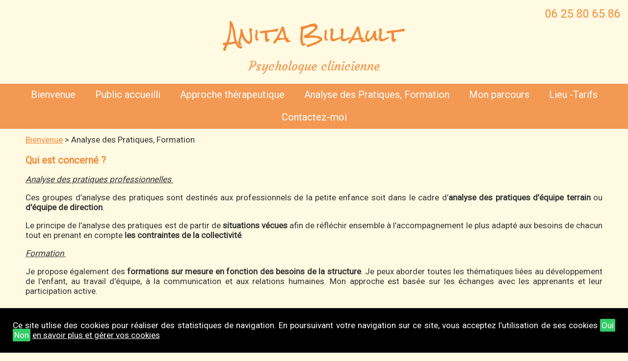

--- FILE ---
content_type: text/html; charset=UTF-8
request_url: https://www.anitabillault-psychologue.fr/analyse-pratiques-professionnels-petite-enfance-management-direction.html
body_size: 9173
content:
<!doctype html>
<html lang="fr">
<head>
<meta http-equiv="Content-Type" content="text/html; charset=UTF-8" />
<title>Analyse des pratiques professionnelles petite enfance, management direction : s&#039;exprimer, r&eacute;fl&eacute;chir, partager, prendre du recul, apprendre des neurosciences, monter en comp&eacute;tences.  - Anita Billault Psychologue</title>
<meta name="description" content="Groupes travaillant &agrave; partir de situations concr&egrave;tes. Une r&eacute;flexion commune &eacute;merge permettant &agrave; chacun d&#039;&ecirc;tre acteur et cr&eacute;atif dans son travail au b&eacute;n&eacute;fice des enfants, des parents et de l&#039;&eacute;quipe." />
<meta name="robots" content="all" />
<meta name="viewport" content="initial-scale=1.0" >	
<!-- meta facebook -->
<link rel='icon' href='https://www.anitabillault-psychologue.fr/images/favicon.ico' type='image/x-icon'>	
<meta property="og:url"  content="https://www.anitabillault-psychologue.fr/analyse-pratiques-professionnels-petite-enfance-management-direction.html" />
<meta property="og:type"  content="article" />
<meta property="og:title"  content="Analyse des pratiques professionnelles petite enfance, management direction : s&#039;exprimer, r&eacute;fl&eacute;chir, partager, prendre du recul, apprendre des neurosciences, monter en comp&eacute;tences. " />
<meta property="og:description"  content="Groupes travaillant &agrave; partir de situations concr&egrave;tes. Une r&eacute;flexion commune &eacute;merge permettant &agrave; chacun d&#039;&ecirc;tre acteur et cr&eacute;atif dans son travail au b&eacute;n&eacute;fice des enfants, des parents et de l&#039;&eacute;quipe." />
<meta property="og:image"  content="https://www.anitabillault-psychologue.fr/images/pages/131020030050.png" />	
<link href="https://www.anitabillault-psychologue.fr/fontawesome/css/all.css" rel="stylesheet"> <!--load all styles -->	
<style>
@import url(https://fonts.googleapis.com/css?family=Roboto);@import url(https://fonts.googleapis.com/css?family=Rock+Salt);@import url(https://fonts.googleapis.com/css?family=Courgette);	
	
		

.fa-tiktok-2:before {
  content: "\f97b"; }
body {width:100%;font-size:15px;font-family:Roboto, sans-serif;color:#333333;font-weight:normal;background:#fffae1;margin:0px; text-align:justify;
     -webkit-animation: fadein 2s; /* Safari, Chrome and Opera > 12.1 */
       -moz-animation: fadein 2s; /* Firefox < 16 */
        -ms-animation: fadein 2s; /* Internet Explorer */
         -o-animation: fadein 2s; /* Opera < 12.1 */
            animation: fadein 2s;}
@keyframes fadein {
    from { opacity: 0; }
    to   { opacity: 1; }
}/* Firefox < 16 */
@-moz-keyframes fadein {
    from { opacity: 0; }
    to   { opacity: 1; }
}/* Safari, Chrome and Opera > 12.1 */
@-webkit-keyframes fadein {
    from { opacity: 0; }
    to   { opacity: 1; }
}/* Internet Explorer */
@-ms-keyframes fadein {
    from { opacity: 0; }
    to   { opacity: 1; }
}/* Opera < 12.1 */
@-o-keyframes fadein {
    from { opacity: 0; }
    to   { opacity: 1; }
}

 
	
a {color:#f38a3a;
  -webkit-transition-duration:0.8s; /* Safari */
  transition-duration:0.8s;}
a:hover {color:#333333;}	
div{margin:0;padding:0}

h1 {font-size:1.4em;font-family:Roboto, sans-serif;color:#f38a3a;text-align:left;font-weight:bold;}
h2 {font-size:1.2em;font-family:Roboto, sans serif;color:#f38a3a;text-align:left;font-weight:bold;margin:0;padding:1% 0}
h3, h4 {font-size:1.1em;font-family:Roboto, sans serif;color:#f38a3a}	
 
hr {border: 1px solid #333333;}
.video {width: 100%;height:300px;}
.bouton{padding:10px 15px;background-color:#f38a3a;color:#fffae1;border:1px solid #fffae1;-moz-border-radius:0px 0px 0px 0px ;
    -webkit-border-radius:0px 0px 0px 0px ;border-radius: 0px 0px 0px 0px ;text-decoration: none;display:inline-block }
.boutonbloc{padding:10px 15px;background-color:#f38a3a;color:#fffae1;border:1px solid #fffae1;-moz-border-radius:0px 0px 0px 0px ;
    -webkit-border-radius:0px 0px 0px 0px ; border-radius: 0px 0px 0px 0px ;text-decoration: none;display:inline-flex; -webkit-flex-wrap: wrap;-ms-flex-wrap: wrap;flex-wrap: wrap;-webkit-flex-direction: row;-ms-flex-direction: row;
flex-direction: row;-webkit-align-items:stretch;-moz-align-items:stretch;-ms-align-items:stretch;align-items: stretch;}	
.boutonavis {padding:10px 15px;background-color:#f38a3a;color:#fffae1;border:1px solid #fffae1;-moz-border-radius:0px 0px 0px 0px ;
    -webkit-border-radius:0px 0px 0px 0px ; border-radius: 0px 0px 0px 0px ;text-decoration: none;display:inline-block;}	
	
.boutonavis:hover,.boutonbloc:hover, .bouton:hover{	background-color:#fffae1;color:#f38a3a;}

#main{margin-left:auto;margin-right:auto;text-align:center;position:relative;margin:0;padding:0 }
.main-header{background-color: #fffae1 }  
.main-navigation{background-color:#f39953;position: fixed;top:0;width: 100%; z-index:100;}	 
#page{float:left;text-align:center;height:auto;width:100%;}
.container{width:94%;float: left;padding:0 3%}
.page_contenu{width:98%;padding:1% 1% 15px 1%;float: left;text-align: left }
#header-zone{margin-left:auto;margin-right:auto;max-width:100%;padding:4em 0 10px 0;text-align: center;width: 100%;}
#header-top {float:left;font-size:14px;width: 100%;}
.tel {width: auto; display:inline-block;padding:5px;font-size:23px;font-family:Roboto;color:#f38a3a; }	 
#headerlogo{ margin-left: auto;margin-right: auto; padding:100px 0 10px;text-align:center;width:100%} 
#headerlogo img{width:100%;height: auto}
#social {font-size:11px;padding:0 5px;width: auto; display:inline-block;}
#social a{color:#f38a3a;margin:0 5px;}
#social a:hover{color:#ffdf00}
	
.bouton-libre{display:inline-block;background-color:#f39953;padding:5px;margin:0 5px;}
.bouton-libre a{text-decoration:none; color:#ffffff;;font-size:23px;font-family:Roboto}
.bouton-libre a:hover{color:#ffdf00}	
.titre_logo_site{color:#f38a3a;font-size:42px;font-family:Rock Salt }
.titre_logo_site a{text-decoration: none;color:#f38a3a;}
.titre_logo_site a:hover{text-decoration: none;color:#f38a3a;}	
footer {float:left;width:100%;background-color:#f39953;text-align: center;color:#ffffff}
	
	
.footer-right, .footer-left{width:100%;display:inline-block;}
.footer-left{text-align: center}
.footer-right {text-align: center;margin-top:10px;padding-top:10px;border-top:1px solid #fffae1}	
#main-footer {margin-left:auto;margin-right:auto;max-width:100%;padding-bottom: 1%;padding-top:1%;text-align: center;width: 100%}
#main-footer ul{margin: 0;padding:0;list-style: none;}
#main-footer a, #main-footer #social a{color:#ffffff}	
#main-footer a:hover, #main-footer #social a:hover {color:#ffe300;}
#diaporama{float:left;width: 100%;} 	
#diaporama img{width: 100%;height: auto}  
.slogan{font-size:25px;font-family:Courgette;color:#f39953;}
.fil {float: left;padding-bottom:20px;width: 100% }
.contenu {float: left;width: 98%;padding:1%; margin:2% 0;}
.paracolor{background-color:#FFFFFF; }	
.sanscolor{padding-right:0;width: 100%;padding-left:0}		
.contenu img{width: 100%;height:auto;}	
.contenu_image{text-align: center}	
.contenu_image img{width: 100%;height:auto;}	
.contenu .gauche{float:left;}
.alignementtop, .alignementmiddle, .alignementbottom{display:-webkit-box; display: -moz-box; display: -ms-flexbox; display: -webkit-flex; display: flex; -webkit-flex-wrap: wrap; -ms-flex-wrap: wrap;flex-wrap: wrap;-webkit-flex-direction: row;-ms-flex-direction: row;flex-direction: row;-webkit-justify-content:space-around;-moz-justify-content:space-around;-ms-justify-content:space-around;justify-content:space-around; -webkit-align-content:space-between;-moz-align-content:space-between;-ms-align-content:space-between;align-content:space-between;width: 100%;float: left;}	
.alignementtop{ -webkit-align-items: flex-start;-moz-align-items:flex-start;-ms-align-items:flex-start;align-items: flex-start;}
.alignementmiddle{-webkit-align-items:center;-moz-align-items:center;-ms-align-items:center;align-items: center; }
.alignementbottom{ -webkit-align-items: flex-end;-moz-align-items:flex-end;	-ms-align-items:center;align-items:flex-end;}	
	
.contenu .droite{float:left}	
.contenu .t64{width:100%}	
.contenu .t34{width:100%}	
.contenu .t00{width:100%}	
.tcenter {text-align: center}
.tright {text-align: right}	
	
/*menu*/
.menu {	color:#ffffff;	font-family: Roboto, Arial, sans serif ; flex-basis: 100%; max-height: 0;margin: 0; overflow: hidden;list-style: none;padding: 0 2em;
	transition: margin .5s ease-in-out, max-height .5s ease-in-out, opacity .3s .1s ease-in-out;visibility: hidden;} 
.menu li {border-bottom: 1px solid #ffffff;font-size:20px} 
.menu li a {	color:#ffffff;display: inline-block;padding: 0.5em 1em;}

.menu-checkbox:checked ~ .menu {margin:1em 0; max-height:100%;opacity: 1;visibility: visible;}
.menu-checkbox {opacity: 0;	position: absolute;	top: -1000px;color:#ffffff;}
.menu-checkbox:focus + .menu-toggle { outline: #ffdf00 auto 2px;}
.menu-toggle {padding: .5em 1em;color:#ffffff;	font-size:1.4em;}
.nav-wrapper {align-items: center; display: flex; flex-wrap: wrap;justify-content: space-between;}

/*option bouton scroll*/
/*bouton scroll*/
#myBtn { display: none; position: fixed; bottom: 20px; right: 30px; z-index: 99; font-size: 18px; border: none; outline: none; background: #ADADAD url(images/fleche_haut.png) no-repeat center; color: white; cursor: pointer; padding: 15px 25px; border-radius: 4px;}
#myBtn:hover {background-color: #555;}
#blogzone,#pagezone,#publzone,#aviszone{width: 98%;padding:3% 1% 20px;}
#blogzone {text-align: center;color:#000000; background-color:#ffffff;} 
#pagezone {text-align: center;color:#000000; background-color:#fffae1;} 
#publzone {text-align: center;color:#000000; background-color:#ffffff;} 	
#aviszone {text-align: center;color:#000000; background-color:#ffffff;} 		
#newszone {text-align: center;background-color:#616161;width: 98%;padding:0 1%;} 		
#pagezone h2{font-size:18px;font-family:Roboto;font-weight:bold;text-align:center;padding-top:0;padding-bottom:0;margin:0 auto;color:#000000 }
#blogzone h2{font-size:18px;font-family:Roboto;font-weight:bold;text-align:center;padding-top:0;padding-bottom:0;margin:0 auto;color:#000000 }
#publzone h2{font-size:18px;font-family:Roboto;font-weight:bold;text-align:center;padding-top:0;padding-bottom:0;margin:0 auto;color:#000000 }
#aviszone h2{font-size:18px;font-family:Roboto;font-weight:bold;text-align:center;padding-top:0;padding-bottom:0;margin:0 auto;color:#000000 }
#pagezone h3, #blogzone h3, #publzone h3, #publliste h3, #aviszone h3{font-size:1.4em;font-family:Roboto, sans-serif;}	
#pagezone h3{color:#000000; }	
#blogzone h3{color:#000000;}	
#aviszone h3, #avisliste h3, #avisliste h2{color:#000000;text-align: center}	
#publzone h3, #publliste h3{color:#000000;}	
/*article{background-color:;padding:1%;width:30%;}*/
#articleliste, #publicationliste{display:-webkit-box; display: -moz-box; display: -ms-flexbox; display: -webkit-flex; display: flex; -webkit-flex-wrap: wrap; -ms-flex-wrap: wrap; flex-wrap: wrap;-webkit-flex-direction: row;-ms-flex-direction: row;flex-direction: row;-webkit-justify-content:space-around;-moz-justify-content:space-around;-ms-justify-content:space-around;justify-content:space-around;-webkit-align-items:stretch;-moz-align-items:stretch;-ms-align-items:stretch;align-items: stretch; -webkit-align-content:space-between;-moz-align-content:space-between;-ms-align-content:space-between;align-content:space-between;width: 100%;float: left;}
.article{width:96%;background-color:#cccccc;margin:2%;padding:2% 1% 30px;color:#000000;-moz-border-radius:0px 0px 0px 0px ; -webkit-border-radius:0px 0px 0px 0px ;border-radius:0px 0px 0px 0px ;}
.article img{width: 100%;height: auto}	
#articleliste .arti_img 	{text-align: center}
#articleliste .arti_img img{width:auto;height: auto;max-width: 100%;text-align: center}	

.blocpage {width:96%;background-color:#fffae1;margin:2% ;padding:2% 1% 30px;color:#000000;-moz-border-radius:0px 0px 0px 0px ; -webkit-border-radius:0px 0px 0px 0px ;border-radius:0px 0px 0px 0px ;}
.blocpage  img{width: 100%;height: auto}	
	
.article iframe{width: 100%;height:100%}

#articleliste h2{color:#000000;text-align: center}		
	
.publication{width:96%;background-color:#cccccc;margin:2%;padding:2% 1% 30px;color:#000000;-moz-border-radius:0px 0px 0px 0px ; -webkit-border-radius:0px 0px 0px 0px ;border-radius:0px 0px 0px 0px ;}
.publication img{width: 100%;height: auto}	
#publicationliste .arti_img 	{text-align: center}
#publicationliste .arti_img img{width:auto;height: auto;max-width: 100%;text-align: center}	
	
.publication iframe{width: 100%;height:100%}
#publicationliste a{color:#000000}	
#publicationliste h2{color:#000000;text-align: center}	

.intro-photo{display:-webkit-box; display: -moz-box; display: -ms-flexbox; display: -webkit-flex; display: flex; -webkit-flex-wrap: wrap; -ms-flex-wrap: wrap; flex-wrap: wrap;webkit-flex-direction: row;-ms-flex-direction: row;flex-direction: row;-webkit-justify-content:space-around;	-moz-justify-content:space-around;-ms-justify-content:space-around;justify-content:space-around;-webkit-align-items:stretch;	-moz-align-items:stretch;-ms-align-items:stretch;align-items: stretch; -webkit-align-content:space-between;	-moz-align-content:space-between;-ms-align-content:space-between;align-content:space-between;width: 100%;}	
/*.intro-photo div{padding: 0 1%;display:flex;-webkit-justify-content:space-around;-moz-justify-content:space-around;-ms-justify-content:space-around;justify-content:space-around;}*/
.intro-photo .introimg {text-align: center;width:100% }
.intro-photo .centrer{text-align: center;}	

.intro-photo .introtxt {text-align:left;} 	
.intro-photo .introalign-top{width:100%;display: flex; align-items: baseline;-webkit-justify-content:space-around;-moz-justify-content:space-around;-ms-justify-content:space-around;justify-content:space-around;}	
.intro-photo .introalign-middle{width:100%;display: flex; align-items: center;-webkit-justify-content:space-around;-moz-justify-content:space-around;-ms-justify-content:space-around;justify-content:space-around;}
.intro-photo .introalign-bottom{width:100%;display: flex;align-items: flex-end;-webkit-justify-content:space-around;-moz-justify-content:space-around;-ms-justify-content:space-around;justify-content:space-around;}	
.tmob0{width:auto }	
.tmob1 {width:1%}.tmob2 {width:2%}.tmob3 {width:3%}.tmob4 {width:4%}.tmob5 {width:5%}.tmob6 {width:6%}.tmob7 {width:7%}.tmob8 {width:8%}.tmob9 {width:9%}.tmob10 {width:10%}
.tmob11 {width:11%}.tmob12 {width:12%}.tmob13 {width:13%}.tmob14 {width:14%}.tmob15 {width:15%}.tmob16 {width:16%}.tmob17 {width:17%}.tmob18 {width:18%}.tmob19 {width:19%}.tmob20 {width:20%}
.tmob21 {width:21%}.tmob22 {width:22%}.tmob23 {width:23%}.tmob24 {width:24%}.tmob25 {width:25%}.tmob26 {width:26%}.tmob27 {width:27%}.tmob28 {width:28%}.tmob29 {width:29%}.tmob30 {width:30%}
.tmob31 {width:31%}.tmob32 {width:32%}.tmob33 {width:33%}.tmob34 {width:34%}.tmob35 {width:35%}.tmob36 {width:36%}.tmob37 {width:37%}.tmob38 {width:38%}.tmob39 {width:39%}.tmob40 {width:40%}
.tmob41 {width:41%}.tmob42 {width:42%}.tmob43 {width:43%}.tmob44 {width:44%}.tmob45 {width:45%}.tmob46 {width:46%}.tmob47 {width:47%}.tmob48 {width:48%}.tmob49 {width:49%}.tmob50 {width:50%} 
.tmob51 {width:51%}.tmob52 {width:52%}.tmob53 {width:53%}.tmob54 {width:54%}.tmob55 {width:55%}.tmob56 {width:56%}.tmob57 {width:57%}.tmob58 {width:58%}.tmob59 {width:59%}.tmob60 {width:60%}
.tmob61 {width:61%}.tmob62 {width:62%}.tmob63 {width:63%}.tmob64 {width:64%}.tmob65 {width:65%}.tmob66 {width:66%}.tmob67 {width:67%}.tmob68 {width:68%}.tmob69 {width:69%}.tmob70 {width:70%}
.tmob71 {width:71%}.tmob72 {width:72%}.tmob73 {width:73%}.tmob74 {width:74%}.tmob75 {width:75%}.tmob76 {width:76%}.tmob77 {width:77%}.tmob78 {width:78%}.tmob79 {width:79%}.tmob80 {width:80%}
.tmob81 {width:81%}.tmob82 {width:82%}.tmob83 {width:83%}.tmob84 {width:84%}.tmob85 {width:85%}.tmob86 {width:86%}.tmob87 {width:87%}.tmob88 {width:88%}.tmob89 {width:89%}.tmob90 {width:90%}
.tmob91 {width:91%}.tmob92 {width:92%}.tmob93 {width:93%}.tmob94 {width:94%}.tmob95 {width:95%}.tmob96 {width:96%}.tmob97 {width:97%}.tmob98 {width:98%}.tmob99 {width:99%}.tmob100 {width:100%}
 
	
.arti_photo{text-align: center}
.arti_photo img {width: 100%;height: auto}	
/* accueil*/
.taille_1, .taille_2, .taille_3, .taille_4 , .taille_5 , .taille_6 , .taille_7 , .taille_8 , .taille_100 {width:96%;margin:2% 1%;padding:2% 1% 30px }	
.taille_100 .text-content, .taille_100 .text-image{width:100%}
.taille_100 .text-image{float:right;}
.taille_100 .text-content{float:left;}
.taille_1 img, .taille_2 img, .taille_3 img, .taille_4 img, .taille_5 img, .taille_6 img, .taille_7 img, .taille_8 img{width: 100%;height: auto}	
	
#pageliste, #blogliste {display:-webkit-box; display: -moz-box; display: -ms-flexbox; display: -webkit-flex; display: flex; -webkit-flex-wrap: wrap; -ms-flex-wrap: wrap; flex-wrap: wrap;-webkit-flex-direction: row;-ms-flex-direction: row;flex-direction: row;-webkit-justify-content:space-around;	-moz-justify-content:space-around;-ms-justify-content:space-around;	justify-content:space-around;-webkit-align-items:stretch;-moz-align-items:stretch;-ms-align-items:stretch;align-items: stretch; -webkit-align-content:space-between;-moz-align-content:space-between;-ms-align-content:space-between;align-content:space-between;width: 100%;}
#blogliste {max-width:1200px;margin-left: auto;margin-right: auto;}		
#pageliste h2{text-align: center}
.text-content img {width:auto;height: auto;max-width: 100%;text-align: center}
.text-image img {width:auto;height: auto;max-width: 100%;text-align: center}
#blogliste .arti_img 	{text-align: center}
#blogliste .arti_img img{width:auto;height: auto;max-width: 100%;text-align: center}		
	
#publliste, #avisliste {text-align: center; display:-webkit-box; display: -moz-box; display: -ms-flexbox; display: -webkit-flex; display: flex; -webkit-flex-wrap: wrap; -ms-flex-wrap: wrap; flex-wrap: wrap;webkit-flex-direction: row;-ms-flex-direction: row;flex-direction: row;-webkit-justify-content:space-around;	-moz-justify-content:space-around;-ms-justify-content:space-around;justify-content:space-around;-webkit-align-items:stretch;	-moz-align-items:stretch;-ms-align-items:stretch;align-items: stretch; -webkit-align-content:space-between;	-moz-align-content:space-between;-ms-align-content:space-between;align-content:space-between;width: 100%;}		
#publliste{} 
#avisliste{} 
	
.hidden{ display: none!important; }	
.avis-text-content{
  div.content{
	padding: 0 5% 10px;
    float: left;
    width: auto;
    max-height: auto;
    transition: all 0.2s linear;
    
    &.truncated{
      max-height: 200px;
      overflow: hidden;
      text-overflow: ellipsis;
      /*white-space: nowrap;*/
    }
  }
  a {color:#000000;} 
}		

#publliste .arti_img{text-align: center}
#publliste .arti_img img{width:auto;height: auto;max-width: 100%;text-align: center}
/*message erreur*/
.textesiteerreur{color:#FD0307 }	
/* formulaire de contact */
input[type="text"] {padding:1%;width: 98%;font-size: 1.2em}
input[type="submit"] {padding:5px;text-align: center}
textarea{padding:1%;width: 98%;min-height:100px; }
.labcontact{text-align: left}
.labcontact{text-align: left}

.contact_formulaire {width: 100%;float: left;}
.contact_texte {float: left;width: 100%;}
.contact_carte{float:right;width: 100%;}
.contact_carte iframe{width: 100%;height:350px;border: none}

/*largeur*/
.t10{width: 100%}
.t48 {width:48%;padding:1% }
.t50 {width:98%;padding:1% 1%}
.t96 {width:96%;padding:1% 2%}
.t98 {width:98%;padding:1%}
.t100 {width:100%;padding:1% 0 }
.padb20 {padding-bottom:20px;}
/*zone*/
.zone_g {float:left}	
	
/*cookies*/	
#cookies{width:96%;padding:2%;position:fixed;bottom:0;background-color:#000000;color:#FFFFFF;z-index:100}
#cookies a{color:#FFFFFF; }
#cookies .bt_fermer {padding:3px;background-color:#33CC66;color:#FFFFFF; -moz-border-radius: 2px; -webkit-border-radius: 2px;border-radius: 2px;text-decoration:none}
#cookies .bt_fermer a{text-decoration:none}
#cookies .bt_fermer:hover{background-color:#339966;}	
/*Les avis*/
.avis{width:96% ;background-color:#ffffff;margin:1% 0%;padding:2% 1% 30px;color:#000000;-moz-border-radius:0px 0px 0px 0px ; -webkit-border-radius:0px 0px 0px 0px ;border-radius:0px 0px 0px 0px ;}
.note-icone{width:50px}
.avis-date{font-size:0.8em }	
.totalavis{text-align: center;padding-bottom: 20px;}
.avis-commentaire{text-align: right;font-style: italic;font-size: 0.85em;color:#000000;padding:0 10px}	
.avis-etoile{color:O;}	
.noteglobale{font-size:2em;text-align: center}	
.notes {display:-webkit-box; display: -moz-box; display: -ms-flexbox; display: -webkit-flex; display: flex; -webkit-flex-wrap: wrap; -ms-flex-wrap: wrap; flex-wrap: wrap;-webkit-flex-direction: row;
-ms-flex-direction: row;flex-direction: row;-webkit-justify-content:center;-moz-justify-content:center;	-ms-justify-content:center;justify-content:center;-webkit-align-items:stretch;-moz-align-items:stretch;-ms-align-items:stretch;align-items: stretch; -webkit-align-content:space-between;-moz-align-content:space-between;-ms-align-content:space-between;align-content:space-between;}	
.noteetoile{display:-webkit-box; display: -moz-box; display: -ms-flexbox; display: -webkit-flex; display: flex; -webkit-flex-wrap: wrap; -ms-flex-wrap: wrap; flex-wrap: wrap;-webkit-flex-direction: row;
-ms-flex-direction: row;flex-direction: row;-webkit-justify-content:center;-moz-justify-content:center;	-ms-justify-content:center;justify-content:center;-webkit-align-items:stretch;-moz-align-items:stretch;-ms-align-items:stretch;align-items: stretch; -webkit-align-content:space-between;-moz-align-content:space-between;-ms-align-content:space-between;align-content:space-between;}		
.noteetoile div {width: 50px;font-size:1.4em;padding:0 10px;}	
/*LES FAQS*/
.unefaq{border:1px solid #e1e1e1;margin:10px 0}			
.accordion-header { color: #444; cursor: pointer; padding: 18px 2%; width: 96%; border: none; text-align: left; outline: none;  transition: 0.4s;  display:-webkit-box;	  display: -moz-box;  display: -ms-flexbox;	  display: -webkit-flex;  display: flex;  -webkit-flex-wrap: wrap; -ms-flex-wrap: wrap; flex-wrap: wrap; -webkit-flex-direction: row; -ms-flex-direction: row;	flex-direction: row;-webkit-justify-content:space-between;-moz-justify-content:space-between;	-ms-justify-content:space-between;justify-content:space-between; -webkit-align-content:space-between;-moz-align-content:space-between;	-ms-align-content:space-between;}
.accordion-header h2 {display:inline-block;text-align: left; }
.accordion-header:hover {/*background-color: #ddd;*/}
.accordion-header i {margin-right: 10px;}
.accordion-content {padding: 0 2%;background-color: white;max-height: 0; overflow: hidden; transition: max-height 0.2s ease-out;}
@media (max-width: 767px) {.accordion-header {  /*font-size: 18px;*/ }}
@media (min-width: 768px) { .accordion-header {   /*font-size: 22px;*/  }}	
	
/* Small only */
@media screen and (max-width: 39.9375em) {
/*#diaporama{display: block}*/	
#headerlogo{padding:20px 0 10px; }
/*#headerlogo img{width: 100%;height: auto}*/
#header-top{right:0;float:none;position: relative; }	
.tmob50 {width: 50%}
.tmob0 {width:auto}	
.tmob100 {width:100%}	
 
}

/* Medium and up */
@media screen and (min-width: 40em) {
	/*#headerlogo{background-color: #E1282B }*/	
	#header-zone{padding:10px 0 10px 0;}
	#header-top{width:auto;right:0;float:none;position: absolute;}
	#headerlogo{padding:10px 0 10px;}
	.main-navigation{position: relative;}
	.video {width: 100%;height:380px;}
	.noteetoile div {width: 50px;font-size:1.5em;padding:0 10px;}
	#diaporama{display: block}	
	.intro-photo .introimg {text-align: center;width:48% }
 	
.intro-photo .introalign-top{width: 48%;
    display: flex;
    align-items: baseline;}	
.intro-photo .introalign-middle{width: 48%;
    display: flex;
    align-items: center;
}	
.intro-photo .introalign-bottom{width: 48%;
    display: flex;
    align-items: flex-end;}	
	
 
}

/* Medium only */
@media screen and (min-width: 40em) and (max-width: 63.9375em) {

.tmob50 {width:60%} 

#diaporama{display: block}		
.main-navigation{position: relative;}
.article{width:40%;margin:1%;padding:1%}
.article_1{width:80% }
.article_2{width:40% }
.article_3{width:30% }
.article_4{width:46%;margin:1% 0 }
.article_5{width:30%;margin:1% 0 }
.article_6{width:30%;margin:1% 0 }
.article_7{width:22%;margin:1% 0}
.article_8{width:22%;margin:1% 0 }

.avis, .publication{width:28%;margin:1%;padding:1%}
.avis_1,.publication_1{width:80% }
.avis_2,.publication_2{width:40% }
.avis_3,.publication_3{width:30% }
.avis_4,.publication_4{width:46%;margin:1% 0 }
.avis_5,.publication_5{width:30%;margin:1% 0 }
.avis_6,.publication_6{width:30%;margin:1% 0 }
.avis_7,.publication_7{width:22%;margin:1% 0}
.avis_8,.publication_8{width:22%;margin:1% 0 }
.noteetoile div {width: 50px;font-size:1.5em;padding:0 20px;}	
.taille_1 {width: 80%;} 
.taille_2 {width: 40%;} 
.taille_3, 	.taille_5, .taille_6 {width: 28%;margin: 2% 1%}
.taille_4, .taille_7,.taille_8 {width: 38%;margin: 2% 1%} 
.taille_100 .text-content, .taille_100 .text-image, .taille_100_reverse .text-content, .taille_100_reverse .text-image{width:48%}
.taille_100, .taille_100_reverse {width: 100%;margin:2% 0;padding:2% 1% 30px;display:-webkit-box; display: -moz-box; display: -ms-flexbox; display: -webkit-flex; display: flex; -webkit-flex-wrap: wrap; 
-ms-flex-wrap: wrap;flex-wrap: wrap;-webkit-flex-direction: row;-ms-flex-direction: row;flex-direction: row;-webkit-justify-content:space-around;-moz-justify-content:space-around;-ms-justify-content:space-around;justify-content:space-around;-webkit-align-items:stretch;	-moz-align-items:stretch;-ms-align-items:stretch;align-items: stretch; -webkit-align-content:space-between;	-moz-align-content:space-around;-ms-align-content:space-around;align-content:space-around;}	
	
.taille_100_reverse {-webkit-flex-direction: row-reverse;-ms-flex-direction: row-reverse;flex-direction: row-reverse; }	
#headerlogo {width: 500px}
/*#headerlogo img{width: auto;height: auto}*/
#headerlogo{padding:10px 0 10px;}
#header-top{width:auto;right:0;float:none;position: relative;text-align:right}
/*.contenu img{width: auto;height:auto;text-align: center}*/
/*#headerlogo{background-color: #660B0C }	*/
#header-zone{padding:10px 0 10px 0;}
.video {width: 100%;height:400px;}
body {font-size:16px;}
.intro-photo .introimg {text-align: center;width:48% } 
.intro-photo .introalign-top{width: 48%;
    display: flex;
    align-items: baseline;}	
.intro-photo .introalign-middle{width: 48%;
    display: flex;
    align-items: center;
}	
.intro-photo .introalign-bottom{width: 48%;
    display: flex;
    align-items: flex-end;}	
 
}
	
@media screen and (min-width: 64em) {

	body {font-size:17px;} 
	
	.tmob0, .tmob1,.tmob2,.tmob3,.tmob4,.tmob5,.tmob6,.tmob7,.tmob8,.tmob9,.tmob10,
	.tmob11,.tmob12,.tmob13,.tmob14,.tmob15,.tmob16,.tmob17,.tmob18,.tmob19,.tmob20,
	.tmob21,.tmob22,.tmob23,.tmob24,.tmob25,.tmob26,.tmob27,.tmob28,.tmob29,.tmob30,
	.tmob31,.tmob32,.tmob33,.tmob34,.tmob35,.tmob36,.tmob37,.tmob38,.tmob39,.tmob40,
	.tmob41,.tmob42,.tmob43,.tmob44,.tmob15,.tmob46,.tmob47,.tmob48,.tmob49,.tmob50,
	.tmob51,.tmob52,.tmob53,.tmob54,.tmob15,.tmob56,.tmob57,.tmob58,.tmob59,.tmob60,
	.tmob61,.tmob62,.tmob63,.tmob64,.tmob65,.tmob66,.tmob67,.tmob68,.tmob69,.tmob70,
	.tmob71,.tmob72,.tmob73,.tmob74,.tmob75,.tmob76,.tmob77,.tmob78,.tmob79,.tmob80,
	.tmob81,.tmob82,.tmob83,.tmob84,.tmob85,.tmob86,.tmob87,.tmob88,.tmob89,.tmob90,
	.tmob91,.tmob92,.tmob93,.tmob94,.tmob95,.tmob96,.tmob97,.tmob98,.tmob99,.tmob100 {width:auto}
	.main-navigation{position: relative;} 
	.video {width: 100%;height:70vh;}
	
	#main-footer, #header-top, #headerlogo{max-width:1200px;}
	#headerlogo{padding:10px 0 10px;}
	#headerlogo img{width: auto;height: auto}
	#header-top{ font-size: 1em;width:auto;right:0;float:none;position: absolute;display:-webkit-box; display: -moz-box; display: -ms-flexbox; display: -webkit-flex; display: flex; -webkit-flex-wrap: wrap;-ms-flex-wrap: wrap;flex-wrap: wrap;-webkit-flex-direction: row;-ms-flex-direction: row;flex-direction: row;-webkit-justify-content:space-around;-moz-justify-content:space-around;-ms-justify-content:space-around;
	justify-content:space-around;-webkit-align-items:center;-moz-align-items:center;-ms-align-items:center;align-items: center; -webkit-align-content:space-between;-moz-align-content:space-between;-ms-align-content:space-between;align-content:space-between;}
	#header-zone{padding:10px 0 10px 0;position:relative}
	h1 {font-size:20px; }
	h2 {font-size:20px;}
	.arti_photo img {width:auto;max-width: 1200px;height: auto}	
	.container{float: none;max-width:1200px;margin-left:auto;margin-right:auto;min-height:200px; height:auto;width:100%;padding:0 0px }
	#diaporama{float:left;width: 100%}
	.diaporama {width:100%;height: auto;margin-left:auto;margin-right:auto;padding-bottom:20px;}
	.diaporama img{height: auto;width:100%;} 
	
	#newsletter{backgtound-color:#616161;margin-left:auto;margin-right:auto;padding:20px 0;width:100%;}
	.article{margin:1% 0;padding:1%;width:30%; }
	#articleliste .article{width:30%}
	.article_1{width:80% }
	.article_2{width:40% }
	.article_3{width:30% }
	.article_4{width:22% }
	.article_5{width:30%;margin:1% 0 }
	.article_6{width:30%;margin:1% 0 }
	.article_7{width:22%;margin:1% 0 }
	.article_8{width:22%;margin:1% 0 }
	
	.publication{margin:1% 0;padding:1%;width:23%; }
	.avis {margin:1% 0;padding:1%;width:23%; }
	#publicationliste .publication{width:30%}
	.avis_1,.publication_1{width:80% }
	.avis_2,.publication_2{width:40% }
	.avis_3,.publication_3{width:30% }
	.avis_4,.publication_4{width:22% }
	.avis_5,.publication_5{width:30%;margin:1% 0 }
	.avis_6,.publication_6{width:30%;margin:1% 0 }
	.avis_7,.publication_7{width:22%;margin:1% 0 }
	.avis_8,.publication_8{width:22%;margin:1% 0 }
	
	.noteetoile div {width: 50px;font-size:1.6em;padding:0 20px;}	
	/*Accueil*/
	.taille_1 {width: 100%;} 
	.taille_2 {width: 46%;}
	.taille_3, 	.taille_5, .taille_6 {width: 28%;margin: 2% 1%}
	.taille_4, .taille_7,.taille_8 {width: 21%;margin: 2% 1%} 
	.taille_100 .text-content, .taille_100 .text-image, .taille_100_reverse .text-content, .taille_100_reverse .text-image{width:48%}
	.taille_100, .taille_100_reverse {width: 100%;margin:2% 0;padding:2% 1% 30px;display:-webkit-box; display: -moz-box; display: -ms-flexbox; display: -webkit-flex; display: flex; -webkit-flex-wrap: wrap; 
  -ms-flex-wrap: wrap;flex-wrap: wrap;-webkit-flex-direction: row;-ms-flex-direction: row;flex-direction: row;-webkit-justify-content:space-around;-moz-justify-content:space-around;-ms-justify-content:space-around;justify-content:space-around;-webkit-align-items:stretch;-moz-align-items:stretch;-ms-align-items:stretch;align-items: stretch; -webkit-align-content:space-between;-moz-align-content:space-around;-ms-align-content:space-around;align-content:space-around;}	
	.taille_100_reverse {-webkit-flex-direction: row-reverse;-ms-flex-direction: row-reverse;flex-direction: row-reverse;}	
	#blogzone, #pagezone, #publzone, #aviszone  {padding:30px 1% 30px;} 
	#newszone {padding:0 1%;}
	/**/
	
	#main-footer{display:-webkit-box;display: -moz-box; display: -ms-flexbox; display: -webkit-flex; display: flex; -webkit-flex-wrap: wrap;-ms-flex-wrap: wrap;flex-wrap: wrap;-webkit-flex-direction: row;-ms-flex-direction: row;flex-direction: row;-webkit-justify-content:space-around;-moz-justify-content:space-around;-ms-justify-content:space-around;justify-content:space-around;-webkit-align-items:stretch;-moz-align-items:stretch;-ms-align-items:stretch;align-items: stretch; -webkit-align-content:space-around;-moz-align-content:space-around;-ms-align-content:space-around;align-content:space-around;}
	#social {display:inline-block;}
	#social a{margin:0 3px}
	
		.footer-right, .footer-left{width: 48%;display: inline-block;}
		.footer-left{text-align: left}
	.footer-right {text-align: right;margin-top:0;padding-top:0;border-top:none}
	
	.menu {margin: 0;max-height: 1000px;opacity: 1;padding: 0;visibility: visible;}
	.menu li {font-size: 20px;border: none;display: inline-block;}
	.menu li a {padding: .5em 1em;text-decoration: none;color:#ffffff;border-bottom: 2px solid #f39953;}
	.menu li a:hover {text-decoration: none;color:#ffdf00;border-bottom: 2px solid #ffdf00;}
    .menu-toggle,.menu-checkbox {display: none;}
	
	.contenu_image img{width: auto;height:auto;}
	.t50{width:50%;padding:1% 0%}
	.contenu .droite{float:right}	
	.contenu .t64{width:64%}	
	.contenu .t34{width:34%;text-align: center}
	.contenu .t34 img{width: auto;height:auto;max-width:100%;text-align: center }
	.contenu .t50{width:50%;padding:1% 0%}
	.contact_carte{width:49%;text-align: right;}
	.contact_carte iframe{height:400px;width:95%;}	
	.intro-photo .introimg {text-align: center;width:48% } 
.intro-photo .introalign-top{width: 48%;
    display: flex;
    align-items: baseline;}	
.intro-photo .introalign-middle{width: 48%;
    display: flex;
    align-items: center;
}	
.intro-photo .introalign-bottom{width: 48%;
    display: flex;
    align-items: flex-end;}		
	
}
</style>	
<link rel="stylesheet" type="text/css" href="https://fonts.googleapis.com/css?family=Open%20Sans" /><script >window.onscroll = function() {scrollFunction()};function scrollFunction() {if (document.body.scrollTop > 20 || document.documentElement.scrollTop > 20) {document.getElementById("myBtn").style.display = "block"; } else { document.getElementById("myBtn").style.display = "none"; }}function topFunction() {document.body.scrollTop = 0;document.documentElement.scrollTop = 0;}</script>
<script > function hide(obj) {   var el = document.getElementById(obj);    el.style.display = 'none';}</script>
</head>
	<!--oncontextmenu="return false"-->
<body  itemscope itemtype="http://schema.org/WebPage" >
<button onclick="topFunction()" id="myBtn" title="Remonter">&nbsp;</button>	
<div id="main">	<header class="main-header">
	<div id="header-zone" >
	<div id="header-top">
		<div class="tel">06 25 80 65 86</div>				<div id="social"></div>	</div>
	<div id="headerlogo" >
		<!-- Titre site --><div class="titre_logo_site"><a href="https://www.anitabillault-psychologue.fr/" class="logo">Anita Billault </a></div>		
	<div class="slogan">Psychologue clinicienne</div>		
	</div>
	</div> 
	<nav class="main-navigation">
		<div class="nav-wrapper"> 
		<input type="checkbox" id="menu-checkbox" class="menu-checkbox">
		<label for="menu-checkbox" class="menu-toggle">≡ Menu</label>
		<ul class="menu">
		<li><a href='https://www.anitabillault-psychologue.fr/psychologue-clinicienne-saint-meen-le-grand-p1.html'>Bienvenue</a></li><li><a href='https://www.anitabillault-psychologue.fr/accompagnement-parents-adultes-ados-enfants-trouble-neuro-developpemental.html'>Public accueilli</a></li><li><a href='https://www.anitabillault-psychologue.fr/seances-votre-rythme-sur-mesure-mouvements-oculaires.html'>Approche th&eacute;rapeutique</a></li><li><a href='https://www.anitabillault-psychologue.fr/analyse-pratiques-professionnels-petite-enfance-management-direction.html'>Analyse des Pratiques, Formation</a></li><li><a href='https://www.anitabillault-psychologue.fr/anita-billault-mon-parcours-psychologue.html'>Mon parcours</a></li><li><a href='https://www.anitabillault-psychologue.fr/lieu-tarifs-psychologue-rennes.html'>Lieu -Tarifs</a></li><li><a href='https://www.anitabillault-psychologue.fr/contactez-psychologue-adultes-enfants-adolescents-rennes.html'>Contactez-moi</a></li>		</ul>  
		</div>
	</nav>
</header> 
<div id="page">
	<div class="container">
	<div class="page_contenu">
		<div class="fil"  itemprop="breadcrumb"><a rel="home" href="https://www.anitabillault-psychologue.fr/">Bienvenue</a> > Analyse des Pratiques, Formation</div>
		<h1>Qui est concern&eacute; ?</h1>
		
		<!--<div></div>-->
					<div><p style="text-align:justify"><u><em>Analyse des pratiques professionnelles&nbsp;</em></u></p>

<p style="text-align:justify">Ces groupes d&rsquo;analyse des pratiques sont destin&eacute;s aux professionnels de la petite enfance soit dans le cadre d&rsquo;<strong>analyse des pratiques d&rsquo;&eacute;quipe terrain</strong> ou <strong>d&#39;&eacute;quipe&nbsp;de direction</strong>.</p>

<p style="text-align:justify">Le principe de l&rsquo;analyse des pratiques est de partir de <strong>situations v&eacute;cues</strong> afin de r&eacute;fl&eacute;chir ensemble &agrave; l&rsquo;accompagnement le plus adapt&eacute; aux besoins de chacun tout en prenant en compte <strong>les contraintes de la collectivit&eacute;</strong>.</p>

<p style="text-align:justify"><em><u>Formation&nbsp;</u></em></p>

<p style="text-align:justify">Je propose &eacute;galement des <strong>formations sur mesure en fonction des besoins de la structure</strong>. Je peux aborder toutes les th&eacute;matiques li&eacute;es au d&eacute;veloppement de l&#39;enfant, au travail d&#39;&eacute;quipe, &agrave; la communication et aux relations humaines. Mon approche est bas&eacute;e sur les &eacute;changes avec les apprenants et leur participation active.&nbsp;</p>

<p style="text-align:justify">&nbsp;</p>

<p>&nbsp;</p>
</div>	
		 

		
		<div class="zone">
		<div class="contenu sanscolor" ><div><h2>Quels sont les objectifs ?</h2></div><div ><p style="margin-left:40px"><strong><span style="color:#e67e22">Les objectifs de ces groupes sont :</span></strong></p>

<ul style="margin-left:40px">
	<li>de permettre aux membres de l&rsquo;&eacute;quipe d&rsquo;<strong>&ecirc;tre acteurs</strong> dans leur travail,</li>
	<li>d&rsquo;&ecirc;tre <strong>cr&eacute;atifs</strong>,</li>
	<li>de d&eacute;velopper leurs <strong>comp&eacute;tences relationnelles,</strong></li>
	<li>de <strong>mieux appr&eacute;hender leur r&ocirc;le et leur fonction</strong> au sein de leur &eacute;tablissement,</li>
	<li>de <strong>donner du sens</strong> &agrave; leur activit&eacute; professionnelle,</li>
	<li>de <strong>nourrir les relations</strong> avec les enfants, leurs familles et les autres membres de leur &eacute;quipe,</li>
	<li>de <strong>comprendre ce que signifie porter un projet collectif</strong>,</li>
	<li>de favoriser la <strong>coh&eacute;sion d&#39;&eacute;quipe</strong>,</li>
	<li>de <strong>monter en comp&eacute;tences</strong>&nbsp;: d&eacute;velopper son sens de l&#39;observation.</li>
</ul>

<p>&nbsp;</p>
</div></div><div class="contenu sanscolor" ><div><h2>Quel est mon r&ocirc;le ?</h2></div><div ><p style="margin-left:40px"><strong><span style="color:#e67e22">Mon r&ocirc;le en tant que Psychologue Clinicienne est :</span></strong></p>

<ul style="margin-left:40px">
	<li>de privil&eacute;gier la r&eacute;flexion de chacun afin que chaque personne prenne <strong>conscience de ses ressources</strong>,</li>
	<li>de <strong>faciliter la parole</strong> entre les membres du groupe,</li>
	<li>de faciliter le travail d&rsquo;&eacute;quipe,</li>
	<li>de <strong>faire les liens </strong>entre les diff&eacute;rentes observations des professionnels,</li>
	<li>de<strong> rep&eacute;rer les diff&eacute;rents enjeux </strong>qui &eacute;mergent d&rsquo;une situation et de les restituer &agrave; l&rsquo;&eacute;quipe,</li>
	<li>d&rsquo;aider &agrave; la <strong>mise en sens</strong> des situations,</li>
	<li>de donner des <strong>pistes de r&eacute;flexion</strong>,</li>
	<li>de <strong>transmettre des connaissances</strong> th&eacute;oriques pour faciliter la compr&eacute;hension des situations,</li>
	<li>de <strong>poser des questions</strong> pour inviter chacun &agrave; clarifier sa vision des choses.</li>
</ul>
</div></div><div class="contenu sanscolor" ><div><h2>Devis sur demande</h2></div><div ><p>Un devis vous sera adress&eacute; selon votre demande.<br />
Statut auto-entrepreneur : n&deg;SIRET : 830 483 004 00065</p>

<p>&nbsp;</p>

<p>&nbsp;</p>

<p style="text-align:center"><a class="bouton" href="https://www.anitabillault-psychologue.fr/anita-billault-mon-parcours-psychologue.html">Mon parcours</a> &nbsp;&nbsp;&nbsp;&nbsp;&nbsp;&nbsp;&nbsp;&nbsp;&nbsp;&nbsp;&nbsp;&nbsp;&nbsp;&nbsp;&nbsp;&nbsp;&nbsp;&nbsp; <a class="bouton" href="https://www.anitabillault-psychologue.fr/lieu-tarifs-psychologue-rennes.html">Lieu et Tarifs</a>&nbsp;&nbsp;&nbsp;&nbsp;&nbsp;&nbsp;&nbsp;&nbsp;&nbsp;&nbsp;&nbsp;&nbsp;&nbsp;&nbsp;&nbsp;&nbsp;&nbsp;&nbsp;&nbsp; <a class="bouton" href="https://www.anitabillault-psychologue.fr/contactez-psychologue-adultes-enfants-adolescents-rennes.html">Contactez-moi</a></p>

<p>&nbsp;</p>
</div></div>		</div>
	</div>  
</div>  	 
	 </div><!-- fin page --> 
<footer >  
	<div id="main-footer">
	<div class="footer-left">
	<div>Anita BILLAULT</div>
		<div>Maison de Santé- Pôle de psychologie- 1 rue de la Mère Saint Félix</div>
	<div>35290 Saint-Méen-Le-Grand</div>
	<div>06 25 80 65 86</div>	
	<div>abillault.ab@gmail.com</div>	
			<div id="social"></div>	
	</div>
			
	<div class="footer-right">
	<ul class="menu-footer">
	<li><a href='https://www.anitabillault-psychologue.fr/contactez-psychologue-adultes-enfants-adolescents-rennes.html' >Contactez-moi</a></li><li><a href='https://www.anitabillault-psychologue.fr/mentions.html' >Mentions l&eacute;gales</a></li><li><a href='https://www.anitabillault-psychologue.fr/politique-confidentialite.html' >Politique Confidentialit&eacute;</a></li>	<li><a href="https://www.my-lycaon.com" target="_blank">Réalisé avec Lycaon</a></li>	</ul>
	</div>	
	</div>	
</footer></div>


 
<div id='cookies'>Ce site utlise des cookies pour réaliser des statistiques de navigation. En poursuivant votre navigation sur ce site, vous acceptez l’utilisation de ses cookies <a href='#' class='bt_fermer' title='fermer' onClick="hide('cookies')">Oui</a> <a href='#' class='bt_fermer' title='fermer' onClick="hide('cookies')">Non</a> <a href='https://www.anitabillault-psychologue.fr/politique-confidentialite.html#COOKIES' target='blank' >en savoir plus et gérer vos cookies</a> </div></body>
</html>